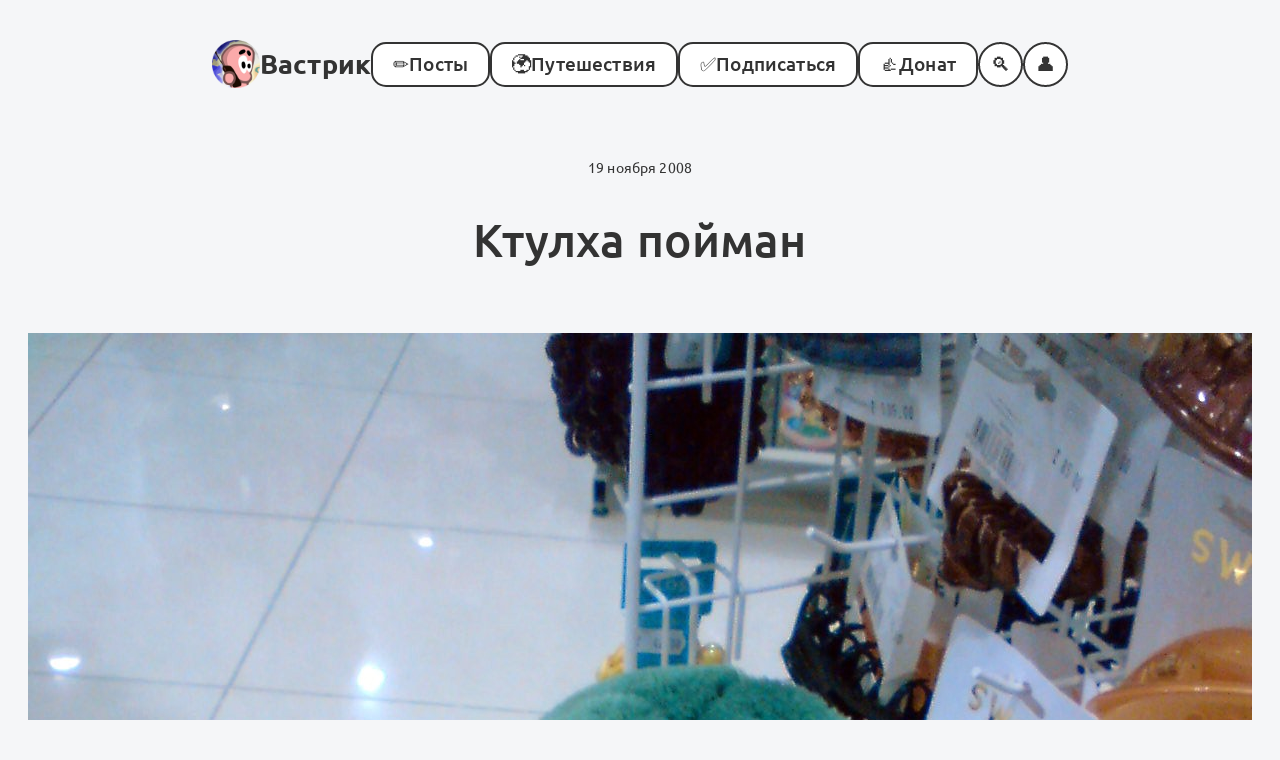

--- FILE ---
content_type: text/html; charset=utf-8
request_url: https://vas3k.blog/gallery/gallery_21/
body_size: 4203
content:
<!DOCTYPE html>
<html lang="ru">
    <head>
        <title>
    Ктулха пойман —  Вастрик
</title>
        <meta charset="UTF-8">
        <meta name="description" content="Авторский блог о выживании в мире технологий и происходящем вокруг киберпанке">
        <meta name="keywords" content="">
        <meta name="author" content="@vas3k">
        <meta name="yandex-verification" content="5f66353ad89fbe6f">
        <meta name="fediverse:creator" content="@vas3k@mastodon.online">
        <meta name="google-site-verification" content="B8zgWa65q_o7zEV-YAA3rmgq4AlT-l37W-2nNbDE6pc">
        <meta name="viewport" content="width=device-width, height=device-height, initial-scale=1.0">
        <meta name="format-detection" content="telephone=no">
        <link rel="canonical" href="https://vas3k.blog/gallery/gallery_21/">
        
    <meta name="robots" content="index, follow">
    <meta property="author" content="@vas3k">
    <meta property="article:publisher" content="https://vas3k.blog">
    <meta property="article:author" content="https://vas3k.blog">
    <meta property="article:published_time" content="2008-11-19 00:42:34">

    <meta property="og:type" content="article">
    <meta property="og:title" content="Ктулха пойман" />
    <meta property="og:description" content="None" />
    <meta property="og:image" content="https://i.vas3k.blog/3wm.jpg" />
    <meta property="og:url" content="https://vas3k.blog/gallery/gallery_21/" />

    <meta name="twitter:card" content="summary_large_image">
    <meta name="twitter:title" content="Ктулха пойман">
    <meta name="twitter:description" content="None">
    <meta name="twitter:image" content="https://i.vas3k.blog/3wm.jpg">
    <meta name="twitter:image:src" content="https://i.vas3k.blog/3wm.jpg">
    <meta name="twitter:creator" content="@vas3k">

        <link rel="alternate" type="application/rss+xml" title="Full feed" href="https://vas3k.blog/rss/"/>

        
<link rel="icon" type="image/png" href="/static/images/favicon_32.png" sizes="32x32">
<link rel="icon" type="image/png" href="/static/images/favicon_64.png" sizes="64x64">
<link rel="icon" type="image/png" href="/static/images/favicon_128.png" sizes="128x128">
<link rel="shortcut icon" type="image/png" href="/static/images/favicon_square.png">
<link rel="apple-touch-icon" type="image/png" href="/static/images/favicon_square.png">
<link rel="mask-icon" href="/static/images/favicon_128.png" color="#5954ca">

        
<link rel="stylesheet" href="/static/css/normalize.css">
<link rel="stylesheet" href="/static/css/fonts.css">
<link rel="stylesheet" href="/static/css/theme.css?v=99421de4f7e93ba135eb2efb14b4299cff99831d">
<link rel="stylesheet" href="/static/css/base.css?v=99421de4f7e93ba135eb2efb14b4299cff99831d">
<link rel="stylesheet" href="/static/css/layout.css?v=99421de4f7e93ba135eb2efb14b4299cff99831d">
<link rel="stylesheet" href="/static/css/cards.css?v=99421de4f7e93ba135eb2efb14b4299cff99831d">
<link rel="stylesheet" href="/static/css/posts.css?v=99421de4f7e93ba135eb2efb14b4299cff99831d">
<link rel="stylesheet" href="/static/css/comments.css?v=99421de4f7e93ba135eb2efb14b4299cff99831d">
<link rel="stylesheet" href="/static/css/donates.css?v=99421de4f7e93ba135eb2efb14b4299cff99831d">
<link rel="stylesheet" href="/static/css/users.css?v=99421de4f7e93ba135eb2efb14b4299cff99831d">
<link rel="stylesheet" href="/static/css/fontawesome.css?v=99421de4f7e93ba135eb2efb14b4299cff99831d">
<link rel="stylesheet" href="/static/css/highlight/monokai_sublime.css">

        

<script src="/static/js/vendor/highlight.pack.js" async></script>
<script src="/static/js/vendor/tweemoji.min.js"></script>
<script src="/static/js/vendor/lightense.min.js"></script>
<script src="/static/js/vendor/htmx.min.js"></script>
<script src="/static/js/main.js?v=99421de4f7e93ba135eb2efb14b4299cff99831d"></script>
<script src="/static/js/comments.js?v=99421de4f7e93ba135eb2efb14b4299cff99831d"></script>

<script>
    window.addEventListener("htmx:configRequest", (event) => {
        event.detail.headers["X-CSRFToken"] = "dop4K5JyVk4tbPKqz0gEKaEACbjwUThbZxSKpp7Ghtc3xXXKsBapp7CsFcLkw66W";
    })
</script>

        
        <script>
            const theme = localStorage.getItem('theme') ||
                  (window.matchMedia('(prefers-color-scheme: dark)').matches ? 'dark' : 'light');
            document.documentElement.setAttribute('theme', theme);

            htmx.onLoad(function() {
                const themeSwitch = document.querySelector('.theme-switcher input[type="checkbox"]');
                if (themeSwitch) {
                    themeSwitch.checked = (theme === 'dark');
                }
            });
        </script>
    </head>
    <body class="
    
" style="
    
    
">
        
            


<div class="header h-card">
    <a href="/" class="header-logo u-url">
        <img src="/static/images/logo.png" alt="" class="header-logo-image u-photo">
        <span class="header-logo-title p-name">Вастрик</span>
    </a>

    <div class="button button-inverted button-round header-burger show-on-iphone"
         onclick="return document.getElementById('header-menu').classList.toggle('header-menu-visible');"
    >
        ≡
    </div>

    <div class="header-menu hide-on-iphone" id="header-menu" hx-boost="true">
        <a href="/all/" class="button button-inverted header-menu-item">
            <span>✏️</span>
            <span>Посты</span>
        </a>

        
            <a href="/world/" class="button button-inverted header-menu-item">
                <span>🌍</span>
                <span>Путешествия</span>
            </a>
        

        <a href="/subscribe/" class="button button-inverted header-menu-item">
            <span>✅</span>
            <span>Подписаться</span>
        </a>

        <a href="/donate/" class="button button-inverted header-menu-item">
            <span>👍</span>
            <span>Донат</span>
        </a>

        <div class="button button-inverted button-round header-menu-item header-menu-round" onclick="return toggleHeaderSearch(event, '#header-search');">
            🔍
        </div>

        
            <a href="/profile/" class="button button-inverted avatar header-menu-item header-menu-round" >
                👤
            </a>
        
    </div>
</div>

<div class="header-search header-search-hidden" id="header-search">
    <div class="header-search-form">
        <form action="https://www.google.ru/search?q=site%3Avas3k.blog+">
            <input type="hidden" name="domains" value="vas3k.blog">
            <input type="hidden" name="sitesearch" value="vas3k.blog">
            <input type="text" name="q" placeholder="Искать по сайту..." class="header-search-form-input">
            <button type="submit" class="header-search-form-submit">🔍</button>
        </form>
    </div>
</div>

        

        
<section class="content h-entry">
    
    <div class="container container-width-full gallery">
        



<style>

</style>

<div class="simple-headline">
    <div class="simple-headline-date dt-published">19 ноября 2008</div>

    <div class="sample-headline-title-customize">
        <div class="simple-headline-title the-title p-name">
            
            Ктулха пойман
        </div>
    </div>

    <a rel="author" class="p-author h-card" href="https://vas3k.blog" style="display: none;">@vas3k</a>

    

    

    
        <div class="simple-headline-image">
            <img src="https://i.vas3k.blog/3wm.jpg" alt="" class="the-cover">
        </div>
    
</div>

    </div>


    
        
    

    
        <div class="container container-width-full h-entry">
            <div class="post e-content">
                <div class="block-text " id=""><p>ы</p>
<br><br>



    <div class="inline-comments" id="block-10">
        <div class="inline-comments-header" onclick="return toggle(event, '.inline-comments-content', 'inline-comments-content-hidden');">
            
                Комментировать
            
        </div>

        <div class="inline-comments-content inline-comments-content-hidden">
            

            
                
                    <div class="inline-comments-login">
                        <a href="/login/" class="button">Войти и написать</a>
                    </div>
                
            
        </div>
    </div>
</div>

            </div>
        </div>
    

    
        <div class="container container-width-max">
            


<section class="post-footer">
    
        <a href="/donate/" class="button button-red button-huuuuge">🍺 Поблагодарить автора</a>
    

    

<section class="post-subscribe">
    <div class="post-subscribe-header">
        ✅ Подписка на Вастрика
    </div>

    <div class="post-subscribe-description">
        🚨 Роскомнадзор банит одну соцсеть за другой, поэтому я рекомендую подписаться 
как по почте (её сложнее заблокировать), так и на вашей любимой площадке. 
Тогда у нас будет хотя бы два канала для связи.
    </div>

    <div class="post-subscribe-form">
        <form action="/subscribe/" method="post">
            <label class="post-subscribe-form-label" for="inside_email">Ваш электронный адрес:</label>
            <div class="post-subscribe-form-fields">
                <input type="hidden" name="csrfmiddlewaretoken" value="dop4K5JyVk4tbPKqz0gEKaEACbjwUThbZxSKpp7Ghtc3xXXKsBapp7CsFcLkw66W">
                <input type="text" name="name" style="position: absolute; left: -99999px;">
                <input type="email" id="inside_email" name="email" placeholder="your@email.com" required="required">
                <button type="submit" class="button button-red">Подписаться</button>
            </div>
            <div class="post-subscribe-form-hint">
                * никакого спама, только мои уведомления
            </div>
        </form>
    </div>

    <div class="post-subscribe-sub-header">
        Другие площадки 👇
    </div>

    <div class="post-subscribe-items">
        
            <a href="https://t.me/vas3k_channel" class="button">Телеграм-канал</a>
        
        <a href="https://mastodon.online/@vas3k" class="button">Мастодон</a>
        <a href="https://bsky.app/profile/vas3k.bsky.social" class="button">Блюскай</a>
        <a href="https://twitter.com/vas3k" class="button">Твиттер</a>
        <a href="https://www.patreon.com/vas3k" class="button">Патреон</a>
        <a href="/rss/" class="button">RSS</a>
    </div>
</section>

</section>

        </div>
    

    
        <div class="container">
            



<div class="comments">
    
        <span class="header-2 comments-title">Комментарии 👇</span>
    

    <div class="comments-list" id="comments-list">
        
    </div>
</div>


    
        <div class="comments-form-login">
            <a href="/login/" class="button button-big">Войдите, чтобы написать комментарий</a>
        </div>
    

        </div>
    

    
        <div class="container container-width-full">
            





    <section class="post-related">
        <div class="post-related-title"><span><b>Еще?</b> Тогда вот</span></div>
        <div class="cards-group cards-group-3x">
            
                

<a href="/gallery/gallery_270/" class="card card-post card-horizontal h-entry" style="background-image: url('https://i.vas3k.blog/6ig.jpg');">
    
    <span class="card-views"><i class="fas fa-eye"></i>&nbsp;3.6K</span>
    <span class="card-info">
        <span >
            <span class="card-title p-name">TT</span>
        </span>
        
    </span>
</a>

            
                

<a href="/gallery/gallery_269/" class="card card-post card-horizontal h-entry" style="background-image: url('https://i.vas3k.blog/6i8.jpg');">
    
    <span class="card-views"><i class="fas fa-eye"></i>&nbsp;9.1K</span>
    <span class="card-info">
        <span >
            <span class="card-title p-name">hue_vert</span>
        </span>
        
    </span>
</a>

            
                

<a href="/gallery/gallery_268/" class="card card-post card-horizontal h-entry" style="background-image: url('https://i.vas3k.blog/6i5.jpg');">
    
    <span class="card-views"><i class="fas fa-eye"></i>&nbsp;3.7K</span>
    <span class="card-info">
        <span >
            <span class="card-title p-name">hue_vert</span>
        </span>
        
    </span>
</a>

            
        </div>
    </section>


        </div>
    
</section>


        
            <footer class="footer">
                
                    <div class="contacts">
                        <div>Для связи &rarr;</div>
                        <a href="/cdn-cgi/l/email-protection#d1bcb491a7b0a2e2baffa3a4" class="contacts-item" target="_blank" rel="me">
                            <i class="fas fa-envelope"></i>
                            <span><span class="__cf_email__" data-cfemail="65080025130416560e4b1710">[email&#160;protected]</span></span>
                        </a>
                        <a href="https://t.me/to_vas3k_bot" class="contacts-item" target="_blank" rel="me">
                            <i class="fab fa-telegram"></i>
                            <span>Телеграм-бот</span>
                        </a>
                        <a href="https://twitter.com/vas3k" class="contacts-item" target="_blank" rel="me">
                            <i class="fab fa-twitter-square"></i>
                            <span>Твиттер</span>
                        </a>
                    </div>
                

                <div class="footer-warning">
                    Вы можете использовать цитаты из статей, картинки и скриншоты в своих блогах и презентациях, если поставите ссылку на оригинальный пост. Присылайте ссылки на них мне в личку, мне будет приятно посмотреть как моё странное творчество идет в народ. В коммерческих целях ничего использовать нельзя.
                </div>

                <div class="footer-buttons">
                    
                        
                    
                        
                            <a href="https://vas3k.com" class="button button-inverted button-round header-menu-item header-menu-round">EN</a>
                        
                    

                    <label class="theme-switcher button button-inverted button-round header-menu-item header-menu-round" onclick="return toggleTheme(event);" for="checkbox">
                        <input type="checkbox" id="checkbox" />
                        <span class="slider round"></span>
                    </label>
                </div>
            </footer>
        

        
    <script data-cfasync="false" src="/cdn-cgi/scripts/5c5dd728/cloudflare-static/email-decode.min.js"></script><script defer src="https://static.cloudflareinsights.com/beacon.min.js/vcd15cbe7772f49c399c6a5babf22c1241717689176015" integrity="sha512-ZpsOmlRQV6y907TI0dKBHq9Md29nnaEIPlkf84rnaERnq6zvWvPUqr2ft8M1aS28oN72PdrCzSjY4U6VaAw1EQ==" data-cf-beacon='{"version":"2024.11.0","token":"86e3220f5c1b407e854a6ae858f64b15","r":1,"server_timing":{"name":{"cfCacheStatus":true,"cfEdge":true,"cfExtPri":true,"cfL4":true,"cfOrigin":true,"cfSpeedBrain":true},"location_startswith":null}}' crossorigin="anonymous"></script>
</body>
</html>


--- FILE ---
content_type: text/css
request_url: https://vas3k.blog/static/css/fonts.css
body_size: -115
content:
@font-face {
    font-family: "Merriweather";
    src: url("../fonts/Merriweather-Italic.woff2") format("woff2"),
        url("../fonts/Merriweather-Italic.woff") format("woff");
    font-weight: normal;
    font-style: italic;
    font-display: swap;
}

@font-face {
    font-family: "Merriweather";
    src: url("../fonts/Merriweather-Black.woff2") format("woff2"),
        url("../fonts/Merriweather-Black.woff") format("woff");
    font-weight: 900;
    font-style: normal;
    font-display: swap;
}

@font-face {
    font-family: "Merriweather";
    src: url("../fonts/Merriweather-Bold.woff2") format("woff2"),
        url("../fonts/Merriweather-Bold.woff") format("woff");
    font-weight: bold;
    font-style: normal;
    font-display: swap;
}

@font-face {
    font-family: "Merriweather";
    src: url("../fonts/Merriweather-Light.woff2") format("woff2"),
        url("../fonts/Merriweather-Light.woff") format("woff");
    font-weight: 300;
    font-style: normal;
    font-display: swap;
}

@font-face {
    font-family: "Merriweather";
    src: url("../fonts/Merriweather-Regular.woff2") format("woff2"),
        url("../fonts/Merriweather-Regular.woff") format("woff");
    font-weight: normal;
    font-style: normal;
    font-display: swap;
}

@font-face {
    font-family: "Ubuntu";
    src: url("../fonts/Ubuntu-Italic.woff2") format("woff2"), url("../fonts/Ubuntu-Italic.woff") format("woff");
    font-weight: normal;
    font-style: italic;
    font-display: swap;
}

@font-face {
    font-family: "Ubuntu";
    src: url("../fonts/Ubuntu-BoldItalic.woff2") format("woff2"),
        url("../fonts/Ubuntu-BoldItalic.woff") format("woff");
    font-weight: bold;
    font-style: italic;
    font-display: swap;
}

@font-face {
    font-family: "Ubuntu";
    src: url("../fonts/Ubuntu-Medium.woff2") format("woff2"), url("../fonts/Ubuntu-Medium.woff") format("woff");
    font-weight: 500;
    font-style: normal;
    font-display: swap;
}

@font-face {
    font-family: "Ubuntu";
    src: url("../fonts/Ubuntu-Bold.woff2") format("woff2"), url("../fonts/Ubuntu-Bold.woff") format("woff");
    font-weight: bold;
    font-style: normal;
    font-display: swap;
}

@font-face {
    font-family: "Ubuntu";
    src: url("../fonts/Ubuntu-Regular.woff2") format("woff2"), url("../fonts/Ubuntu-Regular.woff") format("woff");
    font-weight: normal;
    font-style: normal;
    font-display: swap;
}

@font-face {
    font-family: "Ubuntu";
    src: url("../fonts/Ubuntu-MediumItalic.woff2") format("woff2"),
        url("../fonts/Ubuntu-MediumItalic.woff") format("woff");
    font-weight: 500;
    font-style: italic;
    font-display: swap;
}

--- FILE ---
content_type: text/css
request_url: https://vas3k.blog/static/css/theme.css?v=99421de4f7e93ba135eb2efb14b4299cff99831d
body_size: 829
content:
:root {
    --sans-font: "Ubuntu", Helvetica, Verdana, sans-serif;
    --serif-font: "Merriweather", Georgia, Times, serif;

    --block-border-radius: 15px;
    --button-border-radius: 15px;

    --button-color: #FFF;
    --button-bg-color: #333;
    --button-border: solid 2px #333;
    --button-hover-color: #333;
    --button-hover-bg-color: #FFF;
    --button-hover-border: solid 2px #333;

    --input-border: solid 2px #CCC;
    --input-border-focus: solid 2px #333;

    --badge-color: rgba(255, 196, 85, 0.91);
}

html, html[theme="light"] {
    --bg-color: #f5f6f8;
    --opposite-bg-color: #282c35;

    --text-color: #333;
    --brighter-text-color: #000;
    --opposite-text-color: #DDD;

    --block-bg-color: #FFF;
    --opposite-block-bg-color: #282c35;
    --block-shadow: 10px 15px 40px rgba(83, 91, 110, 0.11);
    --block-border: none;

    --card-title-color: #333;
    --card-title-bg-color: #FFF;

    --link-color: #16a6ff;
    --link-hover-color: #999;
    --visited-link-color: #333;

    --button-color: #FFF;
    --button-bg-color: #333;
    --button-disabled-bg-color: #DDD;
    --button-border: solid 2px #333;
    --button-hover-color: #333;
    --button-hover-bg-color: #FFF;
    --button-hover-border: solid 2px #333;

    --select-color: #333;
    --select-bg-color: #FFF;

    --input-border: solid 2px #CCC;
    --input-border-focus: solid 2px #333;
}

html[theme="dark"] {
    --bg-color: #282c35;
    --opposite-bg-color: #f5f6f8;

    --text-color: #DDD;
    --brighter-text-color: #FFF;
    --opposite-text-color: #333;

    --block-bg-color: #1B1B1C;
    --opposite-block-bg-color: #FFF;
    --block-shadow: 0px 0px 0px #000;
    --block-border: solid 1px #FCFDFF;

    --card-title-color: #FFF;
    --card-title-bg-color: #333;

    --link-color: #16a6ff;
    --link-hover-color: #FFF;
    --visited-link-color: #737373;

    --button-color: #333;
    --button-bg-color: #FFF;
    --button-disabled-bg-color: #8A8A8A;
    --button-border: solid 2px #FFF;
    --button-hover-color: #FFF;
    --button-hover-bg-color: #333;
    --button-hover-border: solid 2px #FFF;

    --select-color: #333;
    --select-bg-color: #FFF;

    --input-border: solid 2px #CCC;
}

/*@media (prefers-color-scheme: dark) {*/
/*    html {*/
/*        --bg-color: #282c35;*/
/*        --opposite-bg-color: #f5f6f8;*/

/*        --text-color: #DDD;*/
/*        --brighter-text-color: #FFF;*/
/*        --opposite-text-color: #333;*/

/*        --block-bg-color: #1B1B1C;*/
/*        --opposite-block-bg-color: #FFF;*/
/*        --block-shadow: 0px 0px 0px #000;*/
/*        --block-border: solid 1px #FCFDFF;*/

/*        --link-color: #DDD;*/
/*        --link-hover-color: #FFF;*/
/*        --visited-link-color: #737373;*/

/*        --button-color: #333;*/
/*        --button-bg-color: #FFF;*/
/*        --button-border: solid 2px #FFF;*/
/*        --button-hover-color: #FFF;*/
/*        --button-hover-bg-color: #333;*/
/*        --button-hover-border: solid 2px #FFF;*/
/*    }*/
/*}*/

body {
    font-family: var(--sans-font);
    font-size: 16px;
    line-height: 1.42;
    color: var(--text-color);
    background-color: var(--bg-color);
    text-rendering: optimizeSpeed;
    transition: 0.5s ease-out;
    -webkit-font-smoothing: antialiased;
    letter-spacing: 0.01rem;
}

    @media (max-width: 1024px) {
        body {
            font-size: 14px;
        }
    }

    @media (max-width: 570px) {
        body {
            font-size: 13px;
        }
    }

a {
    color: var(--link-color);
    transition: color linear .1s;
}

    a:hover {
        color: var(--link-hover-color);
    }


figure {
    margin: 0;
}

img {
    max-width: 100%;
}

select {
    color: var(--select-color);
    background-color: var(--select-bg-color);
}

h1, h2, h3, h4, h5,
.header-1,.header-2,.header-3,.header-4,.header-5 {
    font-family: var(--sans-font);
    scroll-margin-top: 30px;
}

li {
    margin-bottom: 0.8em;
}

h1 > a,
h2 > a,
h3 > a,
h4 > a,
h5 > a,
.header-1 > a,
.header-2 > a,
.header-3 > a,
.header-4 > a,
.header-5 > a {
    text-decoration: none;
}

input[type=text],
input[type=email],
input[type=url],
.CodeMirror,
textarea {
    -webkit-appearance: none;
    appearance: none;
    border: var(--input-border);
    border-radius: var(--button-border-radius);
    box-sizing: border-box;
    outline: none;
}

input[type=text]:focus,
input[type=email]:focus,
input[type=url]:focus,
textarea:focus {
    border: var(--input-border-focus);
}

--- FILE ---
content_type: text/css
request_url: https://vas3k.blog/static/css/base.css?v=99421de4f7e93ba135eb2efb14b4299cff99831d
body_size: 1213
content:
h1,
.header-1 {
    text-align: center;
    font-weight: 500;
    font-size: 270%;
    line-height: 1.3em;
    padding: 150px 0 50px;
    margin: 0 auto;
    max-width: var(--max-content-width);
}

h2,
.header-2 {
    text-align: center;
    font-weight: 500;
    font-size: 210%;
    line-height: 1.3em;
    padding: 70px 0 30px;
    margin: 0 auto;
    max-width: var(--max-content-width);
}

h3,
.header-3 {
    text-align: left;
    font-weight: 500;
    font-size: 170%;
    line-height: 1.3em;
    padding: 30px 0 20px;
    margin: 0 auto;
    max-width: var(--max-content-width);
}

.header-1 > a,
.header-2 > a,
.header-3 > a,
.header-4 > a {
    color: var(--text-color);
    text-decoration: none;
}

h1 + h2,
.header-1 + .header-2,
h2 + h3,
.header-2 + .header-3 {
    padding-top: 10px;
}

.icon {
    width: 14px;
    height: 14px;
    vertical-align: middle;
    opacity: 0.8;
}

.clearfix {
    width: 100%;
    height: 0;
    display: block;
    clear: both;
}

.clearfix10 {
    width: 100%;
    height: 10px;
    display: block;
    clear: both;
}

.clearfix20 {
    width: 100%;
    height: 20px;
    display: block;
    clear: both;
}

.clearfix50 {
    width: 100%;
    height: 50px;
    display: block;
    clear: both;
}

.clearfix100 {
    width: 100%;
    height: 100px;
    display: block;
    clear: both;
}

.clickable {
    cursor: pointer;
}

.block {
    padding: 30px;
    margin-bottom: 30px;
    box-sizing: border-box;
    box-shadow: var(--block-shadow);
    background-color: var(--block-bg-color);
    border-radius: var(--block-border-radius);
}

    .block-title {
        display: block;
        width: 95%;
        clear: both;
        text-align: center;
        font-size: 240%;
        font-weight: 500;
        margin: 0 auto;
        padding: 70px 0 30px;
        box-sizing: border-box;
    }

    .block-description {
        width: 95%;
        font-size: 120%;
        max-width: 800px;
        text-align: center;
        margin: 0 auto;
        padding: 0 0 70px;
        box-sizing: border-box;
    }

        .block-description-center {
            text-align: center;
        }

    .block-icon {
        font-size: 50px;
        text-align: center;
        padding: 30px 10px;
    }

.avatar {
    display: inline-block;
    width: 42px;
    height: 42px;
    border-radius: 50%;
    background-size: cover;
    background-color: var(--block-bg-color);
    color: var(--opposite-text-color);
    aspect-ratio: 1 / 1;
}

.button {
    display: inline-block;
    padding: 15px 18px;
    box-sizing: border-box;
    text-decoration: none;
    border-radius: var(--button-border-radius);
    background-color: var(--button-bg-color);
    border: var(--button-border);
    color: var(--button-color);
    text-align: center;
    cursor: pointer;
    line-height: 1em;
    font-weight: 500;
}

    .button-round {
        border-radius: 50%;
    }

    .button:hover {
        color: var(--button-hover-color);
        background-color: var(--button-hover-bg-color);
        border: var(--button-hover-border);
    }

    .button:disabled {
        background-color: var(--button-disabled-bg-color);
        border-color: var(--button-disabled-bg-color);
    }

    .button:disabled:hover {
        color: var(--button-color);
        background-color: var(--button-disabled-bg-color);
        border-color: var(--button-disabled-bg-color);
    }

    .button-inverted {
        background-color: var(--button-color);
        color: var(--button-bg-color);
    }

        .button-inverted:hover {
            background-color: var(--button-bg-color);
            color: var(--button-color);
        }

    .button-big {
        padding: 15px 30px;
        font-size: 160%;
        font-weight: bold;
        margin: 50px auto 0;
    }

    .button-huuuuge {
        padding: 20px 45px;
        font-size: 200%;
        font-weight: bold;
        margin: 50px auto 0;
    }

    .button-small {
        padding: 5px 10px;
        font-size: 90%;
        font-weight: normal;
    }

    .button-red {
        background-color: #ff1917;
        border-color: #ff1917;
    }

    .button-blue {
        background-color: #0088cc;
        border-color: #0088cc;
    }

    .button-round {
        border-radius: 50%;
        aspect-ratio: 1 / 1;
    }


.form {
    display: flex;
    flex-direction: column;
    gap: 30px;
    font-size: 130%;
    width: 100%;
}

    .form-row {
        display: flex;
        flex-wrap: wrap;
        flex-direction: column;
        justify-content: center;
        align-items: center;
        gap: 10px;
        width: 100%;
    }

    .form-row input,
    .form-row textarea {
        padding: 10px 15px;
    }

    .form-row-row {
        flex-direction: row;
    }

    .form-row-right {
        justify-content: flex-end;
        align-items: flex-end;
    }

.clicker {
    cursor: pointer;
    text-decoration: none;
    display: inline-block;
    position: relative;
    padding: 4px 15px 5px 10px;
    margin-bottom: 20px;
    min-height: 35px;
    max-width: 340px;
    color: #333;
    border-radius: 7px;
    background-color: rgba(128, 128, 128, 0.6);
    font-family: var(--sans-font);
    -webkit-transition: background-color 0.1s ease-in, color 0.1s ease-in;
    -moz-transition: background-color 0.1s ease-in, color 0.1s ease-in;
    transition: background-color 0.1s ease-in, color 0.1s ease-in;
}

    .clicker:not(.status-voted):hover {
        background-color: rgba(0, 0, 0, 0.6);
        color: #EEE;
    }

    .clicker.status-voted {
        background-color: #16a085;
        color: #EEE;
    }

    .clicker.status-error {
        background-color: #c0392b;
        color: #EEE;
    }

    .clicker-text {
        z-index: 10;
        position: relative;
        font-size: 16px;
        font-weight: 400;
        margin-left: 40px;
        min-height: 35px;
        vertical-align: middle;
        line-height: 1.3em;
        display: flex;
        justify-content: center;
        flex-direction: column;
    }

    .clicker-votes {
        position: absolute;
        left: 10px;
        top: 50%;
        margin-top: -15px;
        display: inline-block;
        z-index: 10;
        color: #333;
        width: 30px;
        height: 30px;
        text-align: center;
        font-size: 14px;
        font-weight: 500;
        vertical-align: middle;
        line-height: 30px;
        border-radius: 50%;
        background-color: rgba(255, 255, 255, 0.9);
    }

    .clicker-button {
        display: block;
        position: absolute;
        top: 0;
        left: 0;
        right: 0;
        bottom: 0;
        width: 100%;
        border: none;
        outline: none;
        background-color: transparent;
        z-index: 30;
    }

        .clicker.status-voted .clicker-button {
            cursor: auto;
        }

.show-on-iphone {
    display: none !important;
}

@media (max-width: 570px) {
    .hide-on-iphone {
        display: none !important;
    }

    .show-on-iphone {
        display: block !important;
    }
}

@media (max-width: 1024px) {
    .hide-on-ipad {
        display: none;
    }
}

img.emoji {
   height: 1.2em;
   width: 1.2em;
   margin: 0 .05em 0 .1em;
   vertical-align: -0.1em;
}

i.fa, i.fab {
    position: relative;
    top: 2px;
}

.theme-switcher {
    display: inline-block;
    height: 34px;
    position: relative;
    width: 60px;
}

    .theme-switcher input {
        display: none;
    }

    .theme-switcher .slider:after {
        content: "☀️";
        display: block;
    }

        .theme-switcher input:checked + .slider:after {
            content: "🌙";
        }


--- FILE ---
content_type: text/css
request_url: https://vas3k.blog/static/css/layout.css?v=99421de4f7e93ba135eb2efb14b4299cff99831d
body_size: 1457
content:
:root {
    --max-content-width: 1400px;
    --normal-content-width: 1000px;
}

.header {
    position: relative;
    max-width: var(--max-content-width);
    margin: 0 auto;
    display: flex;
    flex-wrap: wrap;
    flex-direction: row;
    gap: 30px;
    justify-content: center;
    align-items: center;
    padding: 40px 10px;
    box-sizing: border-box;
}

    @media (max-width: 570px) {
        .header {
            justify-content: space-between;
        }
    }

    .header-logo {
        display: flex;
        flex-direction: row;
        align-items: center;
        gap: 10px;
        text-decoration: none;
        font-size: 170%;
        font-weight: 600;
    }

        .header-logo-image {
            width: 48px;
            height: 48px;
        }

    .header-burger {
        font-size: 22px;
        line-height: 24px;
        padding: 8px 11px;
        font-weight: 700;
        width: 45px;
        min-width: 45px;
        height: 45px;
    }

    .header-menu {
        display: flex;
        flex-direction: row;
        flex-wrap: wrap;
        gap: 20px;
    }

        .header-menu-visible {
            display: flex !important;
        }

        .header-menu-item {
            position: relative;
            font-size: 120%;
            display: flex;
            flex-direction: row;
            gap: 5px;
            align-items: center;
            padding: 11px 20px;
            -webkit-appearance: none;
            -moz-appearance: none;
            appearance: none;
        }

        .header-menu-round {
            display: flex;
            justify-content: center;
            width: 45px;
            min-width: 45px;
            height: 45px;
            padding: 0;
            text-align: center;
            border-radius: 50%;
        }

        .header-menu-full {
            background-color: var(--opposite-block-bg-color);
            color: var(--opposite-text-color)l
        }

        .header a {
            color: var(--text-color);
            text-decoration: none;
        }

.header-search {
    margin: 0 auto;
    max-width: var(--normal-content-width);
    display: flex;
    justify-content: flex-end;
    position: relative;
    top: -20px;
}

    .header-search-hidden {
        display: none;
    }

    .header-search-form {
        display: block;
        width: 90%;
        max-width: 600px;
    }

        .header-search-form-input {
            padding: 11px 20px;
            width: 100%;
            box-sizing: border-box;
        }

        .header-search-form-submit {
            position: absolute;
            -webkit-appearance: none;
            background: transparent;
            border: none;
            appearance: none;
            top: 10px;
            right: 10px;
        }

.container {
    width: 100%;
    max-width: var(--normal-content-width);
    margin: 0 auto;
    padding: 10px;
    box-sizing: border-box;
}

    .container-width-max {
        max-width: var(--max-content-width);
    }

    .container-width-full {
        max-width: 100%;
    }

.contacts {
    display: flex;
    flex-wrap: wrap;
    gap: 30px;
    justify-content: center;
    align-items: center;
    font-size: 120%;
    padding: 20px 10px;
}

    .contacts-item {
        display: flex;
        flex-direction: row;
        align-items: center;
        gap: 5px;
    }

    .contacts a {
        color: var(--text-color);
        text-decoration: none;
    }

    .contacts span {
        text-decoration: underline;
    }

.paginator {
    display: block;
    clear: both;
    font-size: 24px;
    margin: 50px auto 100px;
    overflow: hidden;
    text-align: center;
}

    .paginator-page {
        display: inline-block;
        width: 30px;
        height: 30px;
        text-align: center;
        line-height: 30px;
        color: var(--text-color);
        text-decoration: none;
        margin-right: 10px;
        padding: 10px;
    }

        .paginator-page-active {
            background-color: var(--opposite-block-bg-color);
            color: var(--opposite-text-color);
        }

.footer {
    width: 100%;
    max-width: var(--normal-content-width);
    margin: 0 auto;
    padding: 100px 20px 150px;
    box-sizing: border-box;
}

    .footer-warning {
        text-align: center;
        padding-top: 55px;
        max-width: 800px;
        margin: 0 auto;
    }

    .footer-buttons {
        width: 100%;
        display: flex;
        flex-wrap: wrap;
        flex-direction: row;
        justify-content: center;
        gap: 20px;
        padding-top: 30px;
    }


.headline {
    position: relative;
    display: block;
    overflow: hidden;
    width: 100%;
    min-height: 500px;
}

    .headline-image {
        position: relative;
        display: inline-block;
        width: 100%;
        z-index: 10;
        background-size: cover;
        background-position: 50% 50%;
        min-height: 300px;
    }

        .headline-image img,
        .headline-image video {
            visibility: hidden;
            width: 100%;
            min-height: 270px;
        }

    .headline-image-link {
        position: absolute;
        bottom: 20px;
        right: 20px;
        color: #EEE;
        z-index: 200;
        font-size: 14px;
        opacity: 0.7;
    }

    .headline-info {
        position: absolute;
        display: block;
        bottom: 20px;
        font-weight: 400;
        width: 100%;
        margin: 27px auto;
        box-sizing: border-box;
        text-align: center;
        z-index: 20;
        font-size: 300%;
    }

        .headline-info-inner {
            max-width: 1200px;
            margin: 0 auto;
        }

        @media only screen and (max-width : 570px) {
            .headline {
                min-height: auto;
            }

            .headline-image {
                min-height: 370px;
            }

            .headline-info {
                font-size: 180%;
            }
        }

        .headline-info-title {
            display: inline;
            font-size: 150%;
            font-weight: 500;
            line-height: 1.3em;
            -webkit-box-decoration-break: clone;
            box-decoration-break: clone;
            background-color: var(--block-bg-color);
            color: var(--text-color);
            padding: 5px 10px;
            box-sizing: border-box;
        }

        .headline-info-subtitle {
            display: inline;
            font-weight: 100;
            clear: both;
            padding: 3px 10px;
            -webkit-box-decoration-break: clone;
            box-decoration-break: clone;
            background-color: var(--block-bg-color);
            color: var(--text-color);
            line-height: 1.3em;
        }

        .headline-info-date {
            display: inline-block;
            font-size: 14px;
            color: #FEFEFE;
        }

.simple-headline {
    display: block;
    margin: 20px auto 40px;
    overflow: hidden;
    text-align: center;
}

    .simple-headline-date {
        font-size: 90%;
        color: #333;
    }

    .simple-headline-title,
    .simple-headline-subtitle {
        margin: 30px auto 0;
        max-width: 800px;
        font-size: 290%;
        font-weight: 500;
    }

    .simple-headline-subtitle {
        font-size: 190%;
        margin-top: 10px;
    }

    .simple-headline-image {
        display: block;
        width: 100%;
        text-align: center;
        margin: 60px auto 0;
    }

        .simple-headline-image img,
        .simple-headline-image video {
            max-width: 100%;
            max-height: 675px;
        }

.index-block-about {
    margin-top: 150px;
    margin-bottom: 20px;
    font-size: 130%;
    padding: 30px 40px;
    line-height: 1.5em;
    max-width: 900px;
}

    .index-block-about a {
        color: var(--text-color);
    }

    .index-block-about-title {
        font-weight: 500;
        font-size: 130%;
    }

    .index-block-about-description {

    }

    .index-block-about-contacts .contacts {
        font-size: 110%;
        gap: 25px;
        justify-content: flex-start;
        padding: 10px 0 0;
    }


.members-only {
    width: 100%;
    display: flex;
    margin-top: 100px;
    flex-direction: row;
    justify-content: center;
    flex-wrap: wrap;
}

    .members-only-story {
        position: relative;
        width: 320px;
    }

        .members-only-story-cover {
            z-index: 999;
            position: absolute;
            top: 0;
            left: 0;
            right: 0;
            bottom: 0;
        }

        .members-only-story .story {
            font-size: 12px;
        }

    .members-only-info {
        max-width: 600px;
        padding: 20px 20px 20px 40px;
        box-sizing: border-box;
        font-size: 110%;
    }

        .members-only-info h2 {
            font-size: 200%;
            margin: 20px 0 40px;
            padding: 0;
            text-align: left;
        }

        .members-only-info p {
            font-size: 110%;
        }

    .members-only-button {
        margin-top: 40px;
    }

.gallery .simple-headline-image img {
    max-width: 100%;
    max-height: none;
}

.lightense-open {
    /* Zooming images */
    border-radius: 0 !important;
}



--- FILE ---
content_type: text/css
request_url: https://vas3k.blog/static/css/cards.css?v=99421de4f7e93ba135eb2efb14b4299cff99831d
body_size: 467
content:
.card {
    display: block;
    overflow: hidden;
    position: relative;
    width: 100%;
    min-width: 300px;
    min-height: 200px;
    aspect-ratio: 3 / 2;
    background-size: cover;
    background-repeat: no-repeat;
    background-position: 50% 50%;
    -webkit-transition: all 0.1s linear;
    box-shadow: var(--block-shadow);
    transition: all 0.5s;
    transform: translateZ(0);
    border-radius: 30px;
}

    .card:hover {
        transform: scale(1.02);
        transition: all 0.2s;
    }

    .card-stretch-img {
        visibility: hidden;
        width: 100%;
        min-height: 270px;
    }

    .card-info {
        display: flex;
        flex-direction: column;
        position: absolute;
        bottom: 0;
        left: 0;
        right: 0;
        color: var(--opposite-text-color);
        z-index: 20;
        padding: 0 20px 40px;
        box-sizing: border-box;
        text-align: center;
    }

    .card-views {
        color: var(--opposite-text-color);
        position: absolute;
        top: 20px;
        right: 20px;
        font-size: 12px;
    }

    .card-icon-lock {
        color: var(--opposite-text-color);
        position: absolute;
        top: 20px;
        left: 20px;
        font-size: 26px;
    }

        .card:hover .card-views,
        .card:hover .card-icon-lock {
            color: var(--text-color);
        }

    .card-title {
        font-size: 200%;
        display: inline;
        margin-top: 10px;
        font-weight: 500;
        line-height: 1.3em;
        -webkit-box-decoration-break: clone;
        box-decoration-break: clone;
        background-color: var(--card-title-bg-color);
        color: var(--card-title-color);
        padding: 5px 10px;
        box-sizing: border-box;
        transition: all 0.5s;
    }

        .card:hover .card-title {
            background-color: var(--card-title-color);
            color: var(--card-title-bg-color);
            transition: all 0.3s;
        }

    .card-subtitle {
        font-size: 130%;
        display: inline;
        margin-top: 10px;
        font-weight: 400;
        clear: both;
        padding: 3px 10px;
        -webkit-box-decoration-break: clone;
        box-decoration-break: clone;
        background-color: var(--card-title-bg-color);
        color: var(--card-title-color);
        line-height: 1.3em;
        transition: all 0.5s;
    }

        .card:hover .card-subtitle {
            background-color: var(--card-title-color);
            color: var(--card-title-bg-color);
            transition: all 0.3s;
        }

        @media (max-width: 1100px) {
            .card-title {
                font-size: 170%;
            }

            .card-subtitle {
                font-size: 90%;
            }
        }

    .card-vertical {
        aspect-ratio: 2 / 3;
        min-height: 400px;
    }

        .card-vertical .card-info {
            background-color: var(--card-title-bg-color);
            color: var(--card-title-color);
            padding: 20px;
            text-align: left;
        }

            .card-vertical:hover .card-info {
                background-color: var(--card-title-color);
                color: var(--card-title-bg-color);
                transition: all 0.3s;
            }

            .card-vertical .card-title {
                font-size: 160%;
            }

            .card-vertical .card-subtitle {
                font-size: 115%;
            }

            .card-vertical .card-title,
            .card-vertical .card-subtitle {
                background-color: transparent;
            }

            .card-vertical:hover .card-title,
            .card-vertical:hover .card-subtitle {
                background-color: transparent;
            }

.cards-group {
    display: flex;
    flex-wrap: wrap;
    gap: 30px;
    justify-content: center;
    align-items: flex-start;
}

    .cards-group-1x {
        gap: 50px;
        width: 100%;
        font-size: 180%;
    }

        @media (max-width: 570px) {
            .cards-group-1x {
                font-size: 120%;
            }
        }

    .cards-group-2x .card {
        width: calc(50% - 30px);
    }

    .cards-group-3x .card {
        width: calc(33% - 30px);
    }

    .cards-group-4x .card {
        width: calc(24% - 30px)
    }

    .cards-group-projects .card {
        background-size: contain;
        background-position: 50% 10px;
    }

--- FILE ---
content_type: text/css
request_url: https://vas3k.blog/static/css/posts.css?v=99421de4f7e93ba135eb2efb14b4299cff99831d
body_size: 3274
content:
#post-editor {
    display: none;
}

.post {
    width: 100%;
    display: block;
    overflow: hidden;
    position: relative;
    z-index: 5;
    letter-spacing: 0.01rem;
    font-style: normal;
    font-size: 125%;
    line-height: 1.67;
    color: #464848;
    font-family: var(--serif-font);
    font-weight: 300;
}

    .post p,
    .post h1,
    .post h2,
    .post h3,
    .post dl,
    .block-text {
        width: 100%;
        max-width: 900px;
        min-width: 200px;
        font-weight: 400;
        font-style: normal;
        box-sizing: content-box;
        padding: 0;
    }

    .post > p,
    .post > h1,
    .post > h2,
    .post > h3 {
        width: 90%;
        margin: 27px auto 0 35px;
    }

    .post h1 strong,
    .post h2 strong,
    .post h3 strong,
    .post .header-1 strong,
    .post .header-2 strong,
    .post .header-3 strong {
        font-size: 200%;
    }

    .post h1 small,
    .post h2 small,
    .post h3 small,
    .post .header-1 small,
    .post .header-2 small,
    .post .header-3 small,
    .post .header-4 small {
        opacity: 0.5;
    }

    .post h1 a,
    .post h2 a,
    .post h3 a,
    .post .header-1 a,
    .post .header-2 a,
    .post .header-3 a {
        opacity: 0.9;
    }

    .post hr {
        display: block;
        height: 1px;
        border: 0;
        border-top: dashed 2px #BDC3C7;
        margin: 1em 0 2em;
        padding: 0;
    }


    .post h1 + h1,
    .post h1 + h2,
    .post .header-1 + .header-1,
    .post .header-1 + .header-2 {
        padding-top: 10px;
    }

    .post h2 + h2,
    .post h2 + h3,
    .post .header-2 + .header-2,
    .post .header-2 + .header-3 {
        padding-top: 10px;
    }

    .post h1 a,
    .post h2 a,
    .post h3 a,
    .post .header-1 a,
    .post .header-2 a,
    .post .header-3 a {
        text-decoration: none !important;
    }

    .post ul, .post ol {
        padding-left: 35px;
        width: 95%;
        max-width: 800px;
        min-width: min(300px, 95%);
        padding-bottom: 1.2em;
        font-weight: 400;
        font-style: normal;
        letter-spacing: -0.003em;
        box-sizing: border-box;
    }

        .post li {
            margin-bottom: 15px;
        }

    .post figure a {
        border-bottom: none;
        text-decoration: none;
    }

    .post dl {
        padding-left: 0;
    }

        .post dd {
            margin-top: 10px;
            margin-left: 20px;
        }

        .post dt {
            margin-bottom: 20px;
            line-height: 1.3em;
            font-family: 'Ubuntu', Helvetica, Verdana, sans-serif;
            font-weight: bold;
            margin-top: 40px;
            padding: 0;
        }

    .post .code p {
        margin-bottom: 0;
        font-family: monospace;
    }

    .post code {
        font-family: 'Ubuntu', Helvetica, Verdana, sans-serif;
    }

    .post pre code {
        font-family: monospace;
        border-radius: 20px;
        white-space: pre;
        padding: 20px 30px;
    }

    .post figure {
        display: inline-block;
        vertical-align: top;
        font-family: 'Ubuntu', Helvetica, Verdana, sans-serif;
        font-size: 95%;
        color: #999;
        font-weight: 300;
    }

    .post figure * {
        width: 100%;
    }

    .post figure img {
        border-radius: 30px;
    }

    .post img {
        /* иначе легаси едет */
        max-width: 100%;
    }

    .post big {
        font-size: 120%;
    }

    .post .initial {
        display: inline-block;
        float: left;
        font-weight: normal;
        font-size: 420%;
        padding-right: 10px;
        line-height: 1.0em;
    }

    .post strong > em,
    .post .starting {
        font-size: 110%;
        font-style: normal;
        height: 35px;
        font-weight: 400;
        vertical-align: bottom;
        background-color: #4E4E4E;
        color: #EEE;
        padding: 4px 7px 5px;
        line-height: 1.6em;
        -webkit-box-decoration-break: clone;
        box-decoration-break: clone;
    }

        .post strong > em a,
        .post .starting a {
            color: #EEE;
        }

    .post table {
        table-layout: fixed;
        border-spacing: 10px;
        border-collapse: collapse;
    }

        .post table thead {
            text-align: left;
            font-size: 120%;
        }

            .post table thead th {
                padding-bottom: 30px;
            }

        .post table td {
            width: 1%;
            padding: 0 50px 30px 0;
            vertical-align: top;
            box-sizing: border-box;
        }

/* Text blocks */

.block-text {
    width: 100%;
    margin: 40px auto 40px;
    position: relative;
    display: block;
    padding: 40px 60px;
    clear: both;
    box-sizing: border-box;
    border-radius: 30px;
    background-color: var(--block-bg-color);
    color: var(--text-color);
}

    @media (max-width: 1024px) {
        .block-text {
            padding: 30px;
        }
    }

    @media (max-width: 570px) {
        .block-text {
            padding: 20px;
        }
    }

    .block-text p {
        padding-bottom: 1.2em;
    }

    .block-background__black .block-text {
        background-color: rgba(255, 255, 255, 0.1);
    }

    .block-text__black {
        color: var(--opposite-text-color);
        background-color: var(--opposite-block-bg-color);
    }

    .block-text__right {
        float: right;
        width: 50% !important;
        margin-right: 12% !important;
    }

    .block-text:last-child .inline-comments {
        display: none;
    }

.block-background {
    width: 100%;
    clear: both;
    position: relative;
    margin: 50px auto;
    padding-bottom: 30px;
    display: block;
    overflow: hidden;
    min-height: 200px;
    background: transparent repeat-y fixed center center;
    background-size: cover;
}

    .block-background > p,
    .block-background > h1,
    .block-background > h2,
    .block-background > h3 {
        margin: 27px auto 35px;
        width: 95%;
    }

    .block-background > .block-background__background {
        margin: 0;
        position: relative;
        background-attachment: fixed;
        background-size: cover;
        padding-top: 100px;
        padding-bottom: 100px;
    }

.block-paid {
    background-color: #fff3d4 !important;
    color: #413d3b !important;
    font-size: 105%;
    font-family: Ubuntu, Helvetica, Arial, sans-serif;
    padding: 30px 40px;
}

    .block-paid .inline-comments {
        display: none;
    }

    .block-paid a {
        color: #201e1d;
    }

    .block-paid p {
        padding-bottom: 1em;
        margin: 0;
        line-height: 1.6em;
    }

.block-extra {
    background-color: #FFE9EC;
}

    .block-extra:before {
        position: absolute;
        top: 25px;
        right: 40px;
        font-size: 70%;
        opacity: 0.6;
        text-align: right;
        content: "Инфа для своих";
        font-family: 'Ubuntu', Helvetica, Verdana, sans-serif;
    }

    .block-extra-placeholder {
        text-align: center;
    }

        .block-extra-placeholder:before {
            content: "";
        }

        .block-extra-placeholder-text {
            display: inline-block;
            margin: 40px 20px;
        }

.block-link {
    margin-top: 10px;
    padding: 3px 8px;
    -webkit-box-decoration-break: clone;
    box-decoration-break: clone;
    font-family: 'Ubuntu', Helvetica, Verdana, sans-serif;
    background-color: var(--link-color);
    color: var(--opposite-text-color);
}

    .block-link:hover {
        background-color: var(--opposite-block-bg-color);
        color: var(--opposite-text-color);
    }

.block-button {
    font-family: 'Ubuntu', Helvetica, Verdana, sans-serif;
    display: inline-block;
    vertical-align: top;
    padding: 20px 25px;
    background-color: #767676;
    border: solid 2px #767676;
    color: var(--opposite-text-color);
    margin: 10px;
    text-decoration: none;
    border-radius: 20px;
    line-height: 1.2em;
}

    .block-button:hover {
        background-color: transparent;
        color: #333;
    }

/* Multiple photo */

.block-media {
    display: flex;
    flex-direction: row;
    flex-wrap: nowrap;
    justify-content: center;
    align-items: stretch;
    gap: 10px;
    position: relative;
    box-sizing: border-box;
    margin: 50px auto;
    max-width: 1000px;
    text-align: center;
}

    .block-media a {
        cursor: zoom-in;
    }

    .block-media figure {
        box-sizing: border-box;
        width: 100%;
    }

    .block-media figcaption {
        font-weight: 500;
        color: #666;
        padding: 10px;
        box-sizing: border-box;
    }

    .block-media__right {
        width: 480px;
        float: right;
        margin-top: 0;
        padding: 0 0 20px 20px;
    }

    .block-media__left {
        width: 480px;
        float: left;
        margin-top: 0;
        padding: 0 20px 20px 0;
    }

    .block-media__full {
        width: 100%;
        max-width: none;
    }

        .block-media__full figure img {
            border-radius: 0;
        }

        .block-media__full figcaption {
            position: absolute;
            bottom: 40px;
            right: 0;
            width: 40%;
            padding: 5px 10px;
            box-sizing: border-box;
            background-color: rgba(0, 0, 0, 0.5);
            color: #FFF;
            font-weight: 400;
        }

/* Text */

.post cite,
.block-cite {
    font-family: 'Ubuntu', Helvetica, Verdana, sans-serif;
    display: block;
    text-align: left;
    max-width: 800px;
    margin: 20px 0 40px;
    color: #999;
    box-sizing: border-box;
    border-left: solid 2px #999;
    padding: 0 15px;
}

.post blockquote,
.block-quote {
    display: block;
    text-align: center;
    font-size: 130%;
    width: 90%;
    margin: 10px auto;
    font-style: italic;
    padding: 10px;
    box-sizing: border-box;
}

.block-side {
    position: relative;
    font-family: 'Ubuntu', Helvetica, Verdana, sans-serif;
    font-size: 90%;
    font-weight: 200;
    line-height: 1.3em;
    margin-top: 0;
    padding: 10px;
    width: 45%;
}

    .block-side__right {
        float: right;
        margin-left: 40px;
        margin-top: 0 !important;
        text-align: right;
        padding-right: 0;
    }

    .block-side__left {
        float: left;
        margin-right: 40px;
        padding-left: 0;
    }

    .block-side figure {
        width: 100%;
        margin-bottom: 10px;
    }

    .block-side figcaption {
        padding-top: 20px;
    }

.block-number {
    display: inline-block;
    max-width: 200px;
    font-size: 150%;
    font-family: Ubuntu, Helvetica, Arial, sans-serif;
    margin-right: 20px;
    margin-bottom: 20px;
}

    .block-number strong {
        font-weight: 400;
        display: inline-block;
        width: 100%;
        clear: both;
    }

    .block-number small {
        font-size: 60%;
        font-weight: 400;
        display: inline-block;
        width: 100%;
        clear: both;
        position: relative;
        top: -10px;
    }

.block-iframe {
    position: relative;
    width: 100%;
    padding-bottom: 54%;
    padding-top: 30px;
    height: 0;
    overflow: hidden;
}

    .block-iframe iframe {
        position: absolute;
        top: 0;
        left: 0;
        width: 100%;
        height: 100%;
    }

.block-media__noclick {
    position: absolute;
    width: 100%;
    height: 100%;
    top: 0;
    left: 0;
}

.block-cite > p,
.block-side > p,
.block-media > p {
    padding: 0;
    margin: 0;
}

.block-20 {
    width: 20%;
}

.block-30 {
    width: 30%;
}

.block-spoiler {
    cursor: pointer;
}

    .block-spoiler > .block-spoiler-button {
        display: inline;
        font-weight: bold;
        padding: 3px 15px 2px;
        border-radius: 10px;
        background-color: #4E4E4E;
        color: #FFF;
    }

    .block-spoiler > .block-spoiler-button-hidden {
        display: none;
    }

    .block-spoiler > .block-spoiler-text {
        display: none;
        font-weight: normal;
        padding-left: 10px;
        opacity: 0.5;
    }

    .block-spoiler > .block-spoiler-text-visible {
        display: inline;
    }

/* Footer and subscription */

.post-footer {
    display: block;
    width: 100%;
    text-align: center;
    background: transparent;
    font-family: 'Ubuntu', Helvetica, Verdana, sans-serif;
    font-size: 16px;
    overflow: hidden;
}

    .post-footer__inside {
        width: 100%;
        max-width: 1000px;
        margin: 100px auto 0;
        position: relative;
        display: block;
        padding: 0;
        clear: both;
        min-height: 330px;
    }

.post-footer-buttons {
    width: 100%;
    margin-bottom: 70px;
    text-align: center;
}

.post-footer__button {
    display: inline-block;
    vertical-align: top;
    padding: 5px 10px;
    border: solid 2px;
    border-radius: 10px;
    margin-left: 20px;
    margin-top: 20px;
    opacity: 0.8;
    text-decoration: none;
    line-height: 1.5em;
}

    .post-footer__button:hover {
        opacity: 1.0;
    }

    .post-footer__button i {
        margin-right: 4px;
    }

.post-translations {
    padding: 10px 25px;
    opacity: 0.8;
    margin: 0 auto;
    max-width: 900px;
    width: fit-content;
    display: flex;
    flex-direction: row;
    flex-wrap: wrap;
    gap: 20px;
    align-items: center;
    justify-content: center;
}

    .post-translations-title {
        font-weight: 500;
    }

    .post-translation {
        padding: 10px 25px;
    }

.post-members-badge {
    display: inline-block;
    margin: 40px auto;
    padding: 10px 20px;
    box-sizing: border-box;
    text-align: center;
    font-size: 120%;
    border: solid 2px #ee5162;
    background-color: #ee5162;
    color: #FFF;
    border-radius: 20px;
}

.post-members-share {
    display: block;
    margin: 40px auto;
    width: 90%;
    max-width: 800px;
    padding: 30px;
    box-sizing: border-box;
    text-align: center;
    font-size: 110%;
    border: solid 2px #ee5162;
    background-color: #ee5162;
    color: #FFF;
    border-radius: 20px;
}

    .post-members-share-heart {
        font-size: 80px;
    }

    .post-members-share h3 {
        font-weight: normal;
        font-size: 160%;
    }

    .post-members-share ul {
        list-style: none;
        margin-top: 40px;
    }

    .post-members-share li {
        margin-top: 20px;
        margin-bottom: 30px;
        font-size: 120%;
    }

.post-subscribe {
    display: block;
    width: 100%;
    padding: 40px;
    font-size: 120%;
    box-sizing: border-box;
    text-align: center;
    margin-top: 100px;
    background-color: var(--block-bg-color);
    color: var(--text-color);
}

    .post-subscribe-header {
        font-size: 180%;
        font-weight: 500;
        padding-bottom: 10px;
    }

    .post-subscribe-sub-header {
        font-size: 130%;
        padding-bottom: 10px;
    }

    .post-subscribe-description {
        margin: 0 auto;
        max-width: 800px;
        padding: 20px 0;
        box-sizing: border-box;
    }

    .post-subscribe-form {
        display: flex;
        flex-direction: column;
        flex-wrap: nowrap;
        margin: 20px auto 60px;
        max-width: 550px;
        min-width: 280px;
        padding: 20px;
        box-sizing: border-box;
        color: #FFF;
        background-color: #333;
        text-align: left;
    }

        .post-subscribe-form-label {
        }

        .post-subscribe-form-fields {
            display: flex;
            flex-direction: row;
            flex-wrap: nowrap;
            width: 100%;
            justify-content: space-between;
            gap: 10px;
            font-size: 120%;
            padding-top: 10px;
        }

            @media only screen and (max-width : 512px) {
                .post-subscribe-form-fields {
                    flex-direction: column;
                }
            }

        .post-subscribe-form input[name=email] {
            padding: 7px 0 4px;
            border: solid 2px #FFF;
            border-radius: 5px;
            box-sizing: border-box;
            text-align: center;
            height: 50px;
            width: 100%;
        }

        .post-subscribe-form button {
            padding: 7px 10px 4px;
            line-height: 1em;
            border-radius: 5px;
            box-sizing: border-box;
            height: 50px;
            width: 190px;
        }

        .post-subscribe-form-hint {
            font-size: 80%;
            opacity: 0.4;
            padding-top: 10px;
        }

    .post-subscribe-items {
        display: flex;
        flex-wrap: wrap;
        align-items: center;
        justify-content: center;
    }

        .post-subscribe-items a {
            display: inline-block;
            margin: 20px 10px 0;
        }

.post-related {
}

    .post-related-title {
        display: block;
        position: relative;
        font-size: 18px;
        text-align: center;
        margin-bottom: 30px;
    }

        .post-related-title span {
            position: relative;
            display: inline-block;
            background-color: var(--card-title-color);
            color: var(--card-title-bg-color);
            padding: 5px 20px;
            z-index: 10;
        }

        .post-related-title::after {
            content: "";
            position: absolute;
            top: 50%;
            display: block;
            border-bottom: solid 1.5px #333;
            width: 100%;
            z-index: 1;
        }

.width-25 {
    width: 25%;
}

.width-50 {
    width: 50%;
}

.width-75 {
    width: 75%;
}


--- FILE ---
content_type: text/css
request_url: https://vas3k.blog/static/css/comments.css?v=99421de4f7e93ba135eb2efb14b4299cff99831d
body_size: 875
content:
.comments {
    margin: 0 auto;
    max-width: 800px;
    font-size: 110%;
    padding: 50px 0;
}

    .comments-title {
        text-align: center;
    }

    .comments-list {
        display: flex;
        flex-direction: column;
        gap: 50px;
        padding-top: 50px;
    }

.comment {
    padding: 20px;
    background-color: var(--block-bg-color);
    border-radius: var(--block-border-radius);
    border: var(--block-border);
    box-shadow: var(--block-shadow);
    overflow: hidden;
    text-overflow: ellipsis;
}

    .comment:target {
        background-color: rgba(154, 255, 178, 0.4);
    }

    .comment-head {
        width: 100%;
        display: flex;
        flex-direction: row;
        align-items: center;
        gap: 15px;
    }

        .comment-author {
            cursor: pointer;
            font-size: 110%;
            font-weight: 500;
        }

        .comment-date, .comment-geo, .comment-id {
            opacity: 0.7;
        }

        .comment-id {
            color: var(--text-color);
        }

        .comment-rating {
            display: inline-block;
            padding: 10px;
            font-size: 120%;
            font-weight: 700;
            margin-left: auto;
        }

            .comment-rating:before {
                content: "+";
            }

        .inline-comment-rating.status-voted,
        .comment-rating.status-voted {
            background-color: var(--opposite-block-bg-color);
            color: var(--opposite-text-color);
        }

    .comment-body {
        width: 100%;
        display: block;
        line-height: 1.6em;
        padding: 5px 0 0 55px;
        box-sizing: border-box;
        font-size: 110%;
        text-overflow: ellipsis;
    }

        @media (max-width: 570px) {
            .comment-body {
                padding: 20px 0 0 0;
            }
        }

    .comment-footer {
        display: flex;
        justify-content: flex-end;
        width: 100%;
    }

.comments-form-login {
    padding: 0 0 150px;
    display: flex;
    justify-content: center;
}

.comments-form {
    width: 100%;
    display: flex;
    flex-direction: column;
    gap: 10px;
    padding: 50px 0 300px;
}

    .comments-form-inputs {
        width: 100%;
        display: flex;
        flex-direction: row;
        justify-content: space-between;
        align-items: flex-start;
        gap: 20px;
    }

    .comments-form-textarea {
        flex: 1;
        padding: 10px 15px;
        min-height: 5em;
        font-size: 130%;
        line-height: 1.5em;
    }

    .comments-form-footer {
        display: flex;
        flex-direction: row;
        justify-content: space-between;
        align-items: center;
        padding-left: 65px;
        box-sizing: border-box;
    }

.inline-comments {
    position: relative;
    display: flex;
    flex-direction: column;
    gap: 10px;
    padding: 45px 20px 20px;
    font-family: var(--sans-font);
    font-size: 90%;
    border-radius: var(--block-border-radius);
    background-color: var(--bg-color);
    width: 100%;
    box-sizing: border-box;
}

    .inline-comments-header {
        cursor: pointer;
        display: block;
        position: absolute;
        padding: 16px 20px;
        box-sizing: border-box;
        border-radius: var(--block-border-radius);
        top: 0;
        left: 0;
        width: 100%;
        font-weight: 700;
        font-size: 19px; /* static value for adaptive ui */
        min-height: 65px;
    }

        .inline-comments-header:hover {
            background-color: var(--opposite-block-bg-color);
            color: var(--opposite-text-color);
        }

    .inline-comments-content {
        display: block;
        padding-top: 30px;
    }

        .inline-comments-content-hidden {
            display: none;
        }

    .inline-comments-list {
        display: flex;
        flex-direction: column;
        gap: 10px;
        padding-top: 10px;
    }

    .inline-comment {
        display: block;
        overflow: hidden;
        text-overflow: ellipsis;
    }

        .inline-comment:target {
            background-color: rgba(154, 255, 178, 0.4);
        }

    .inline-comment-upvotes {
        float: left;
    }

    .inline-comment-rating {
        font-size: 90%;
        border-radius: 10px;
        padding: 4px 5px 4px;
    }

        .inline-comment-rating:before {
            content: "+";
        }

    .inline-comments-author {
        cursor: pointer;
        float: left;
        background-color: var(--opposite-block-bg-color);
        color: var(--opposite-text-color);
        font-size: 90%;
        padding: 2px 10px 1px;
        margin: 0 7px;
        border-radius: var(--button-border-radius);
    }

    .inline-comments-body {
        line-height: 1.7em;
        text-overflow: ellipsis;
    }

        @media (max-width: 570px) {
            .inline-comments-body {
                display: block;
                clear: both;
            }
        }

    .inline-comments-footer {
        position: relative;
        top: -1em;
    }

    .inline-comments-login {
        padding-top: 20px;
    }

    .inline-comments-form {
        padding-top: 20px;
        display: block;
    }

    .inline-comments-form-inputs {
        display: flex;
        flex-direction: row;
        justify-content: space-between;
        align-items: flex-end;
        gap: 5px;
    }

        .inline-comments-form-textarea {
            flex: 1;
            padding: 7px 10px;
            line-height: 1.5em;
            min-height: 3em;
        }

        .inline-comments-form-submit {
            padding: 10px;
        }

.inline-comment p,
.comment p {
    margin: 0;
    padding: 0 0 1.2em;
}

.inline-comment blockquote,
.comment blockquote {
    display: inline;
    opacity: 0.6;
    font-size: inherit;
    text-align: left;
    padding: 0;
    margin: 0;
}

    .comment blockquote p,
    .inline-comment blockquote p {
        display: inline;
    }

    .comment blockquote:before,
    .inline-comment blockquote:before {
        content: ">";
    }


--- FILE ---
content_type: text/css
request_url: https://vas3k.blog/static/css/donates.css?v=99421de4f7e93ba135eb2efb14b4299cff99831d
body_size: 663
content:
.donate {
    padding: 10px;
    margin-bottom: 50px;
}

.donate-selector {
    display: flex;
    justify-content: space-between;
    flex-wrap: wrap;
    width: 95%;
    max-width: 800px;
    overflow: hidden;
    margin: 0 auto;
    box-sizing: border-box;
    font-size: 160%;
}

    .donate-selector-service {
        font-size: 18px;
    }

    .donate-selector-item {
        box-sizing: border-box;
        padding: 10px 20px;
        line-height: 1em;
        text-align: center;
        border-radius: 5px;
        cursor: pointer;
        min-width: 80px;
    }

        .donate-selector-item-active {
            background-color: var(--opposite-block-bg-color);
            color: var(--opposite-text-color);
        }

.donate-amount {
    display: none;
    width: 95%;
    max-width: 600px;
    margin: 40px auto 20px;
    font-size: 18px;
    background-color: var(--block-bg-color);
    padding: 40px;
    box-sizing: border-box;
    overflow: hidden;
}

    .donate-amount-active {
        display: block;
    }

    .donate-amount strong {
        display: inline-block;
        font-size: 140%;
        clear: both;
        padding-bottom: 10px;
    }

    .donate-amount img {
        float: left;
        margin-right: 30px;
        width: 150px;
    }

.donate-service {
    display: flex;
    flex-direction: row;
    flex-wrap: nowrap;
    justify-content: space-between;
    gap: 30px;
    font-size: 120%;
    width: 95%;
    max-width: 850px;
    margin: 40px auto;
    box-sizing: border-box;
}

    .donate-service-column {
        flex-direction: column;
    }

    .donate-service-image {
        max-width: 130px;
    }

    .donate-service-description {
        box-sizing: border-box;
    }

        .donate-service-description strong {
            display: inline-block;
            font-size: 140%;
            clear: both;
            margin-bottom: 15px;
        }

    .donate-service-button {
        min-width: 200px;
        text-align: right;
    }

    .donate-service small {
        opacity: 0.7;
        font-size: 80%;
        line-height: 1.3em;
    }

    .donate-service-footer {
        display: inline-flex;
        align-items: center;
        gap: 10px;
    }

    .donate-service-selector {
        width: 100%;
        display: flex;
        flex-direction: row;
        justify-content: space-between;
        flex-wrap: wrap;
        gap: 20px;
        padding-top: 30px;
    }

        .donate-service-selector-item {
            text-align: center;
            max-width: 200px;
            overflow: hidden;
            overflow-wrap: anywhere;
            word-break: break-all;
        }

.copy-phone {
    display: inline-flex;
    align-items: center;
    gap: 6px;
    padding: 4px 8px;
    background: #d6d6d6;
    border-radius: 8px;
    cursor: pointer;
    transition: background 0.2s;
}
    .copy-phone:hover {
        background: #e0e0e0;
    }

    .copy-phone svg {
        width: 14px;
        height: 14px;
        fill: currentColor;
    }

    .copy-phone-copied {
        background: #848484;
        padding: 2px 6px;
        border-radius: 4px;
        font-size: 12px;
    }


@media (max-width: 570px) {
    .donate {
        font-size: 14px;
    }

    .donate-amount img {
        float: none;
        margin: 0 auto 40px;
        display: block;
    }

    .donate-service {
        flex-direction: column;
        justify-content: center;
    }

    .donate-service-description {
        max-width: 100%;
    }
}

.post-donate {
    width: 100%;
    max-width: 800px;
    min-width: 300px;
    background: rgba(0, 0, 0, 0.7);
    margin: 0 auto;
    padding-bottom: 10px;
}

    .post-donate__header {
        font-size: 36px;
        color: #FFF;
        text-align: center;
        padding: 30px 0;
    }

    .post-donate .donate-selector {
        color: #FFF;
    }

    .post-donate .donate-selector__item_active {
        background-color: #999;
        color: #FFF;
    }

--- FILE ---
content_type: text/css
request_url: https://vas3k.blog/static/css/users.css?v=99421de4f7e93ba135eb2efb14b4299cff99831d
body_size: -62
content:
.profile {
    max-width: 600px;
    margin: 0 auto;
}

.profile-edit-form {
    font-size: 150%;
    display: flex;
    flex-direction: column;
    gap: 60px;
    width: 100%;
    justify-content: center;
    align-items: center;
    text-align: center;
    padding-top: 40px;
}

    .profile-edit-form label {
        font-weight: 700;
    }

    .profile-edit-form input[type=text] {
        padding: 5px 10px;
        text-align: center;
        border-radius: var(--button-border-radius);
    }

    .profile-edit-form-username {
        display: flex;
        flex-direction: column;
        gap: 20px;
    }

    .profile-edit-form-avatars {
        display: flex;
        flex-direction: column;
        gap: 20px;
    }

    .profile-edit-form-avatars-list {
        display: flex;
        flex-direction: row;
        flex-wrap: wrap;
        justify-content: center;
        gap: 25px;
    }

        .profile-edit-form-avatars-list-item {
            display: flex;
            flex-direction: column;
            line-height: 1em;
            justify-content: center;
        }

        .profile-edit-form-avatars-list-item .avatar {
            width: 55px;
            height: 55px;
        }

    .profile-edit-form-errors {
        background-color: rgba(255, 65, 65, 0.6);
    }


--- FILE ---
content_type: application/javascript; charset=utf-8
request_url: https://vas3k.blog/static/js/main.js?v=99421de4f7e93ba135eb2efb14b4299cff99831d
body_size: 487
content:
function initializeImageZoom() {
    Lightense(document.querySelectorAll(".post img"), {
        time: 50,
        padding: 40,
        offset: 40,
        keyboard: true,
        cubicBezier: "cubic-bezier(.2, 0, .1, 1)",
        background: "rgba(0, 0, 0, .1)",
        zIndex: 6,
    });
}

function initializeHighlightJS() {
    hljs.initHighlightingOnLoad();
}

function initializePoorManEmoji() {
    let isApple = /iPad|iPhone|iPod|OS X/.test(navigator.userAgent) && !window.MSStream;
    if (!isApple) {
        document.body = twemoji.parse(document.body, { base: "https://cdn.jsdelivr.net/gh/twitter/twemoji@14.0.2/assets/" });
    }
}

function initializeExternalLinks() {
    let anchors = document.querySelectorAll("a");
    anchors.forEach(anchor => {
        if (anchor.hostname !== window.location.hostname) {
            anchor.setAttribute("target", "_blank");
            anchor.setAttribute("rel", "noopener");
        }
    });
}

function initializeAutoResizableTextareas() {
    function onTextareaInput() {
        this.style.height = 0;
        this.style.height = (this.scrollHeight) + "px";
    }

    const textareas = document.querySelectorAll("textarea");
    textareas.forEach(textarea => {
        textarea.setAttribute("style", "height:" + (textarea.scrollHeight) + "px;overflow-y:hidden;");
        textarea.addEventListener("input", onTextareaInput, false);
    });
}

function initializeSpoilers() {
    let spoilers = document.querySelectorAll(".block-spoiler");
    spoilers.forEach(spoiler => spoiler.addEventListener("click", event => {
        spoiler.querySelector(".block-spoiler-button").classList.toggle("block-spoiler-button-hidden");
        spoiler.querySelector(".block-spoiler-text").classList.toggle("block-spoiler-text-visible");
    }));
}

function toggleTheme(event) {
    let theme = event.target.checked ? "dark" : "light";
    document.documentElement.setAttribute("theme", theme);
    localStorage.setItem("theme", theme);
}

function toggleHeaderSearch(event, targetId) {
    let searchForm = document.querySelector(targetId);
    searchForm.classList.toggle("header-search-hidden");
    searchForm.querySelector(".header-search-form-input").focus();

    event.target.classList.toggle("header-menu-full");
}

window.addEventListener("DOMContentLoaded", function() {
    console.log("Initializing js...")
    initializeImageZoom();
    initializePoorManEmoji();
    initializeSpoilers();
    initializeExternalLinks();
    initializeAutoResizableTextareas();
    initializeHighlightJS();
    console.log("Done")
});


--- FILE ---
content_type: application/javascript; charset=utf-8
request_url: https://vas3k.blog/static/js/comments.js?v=99421de4f7e93ba135eb2efb14b4299cff99831d
body_size: -240
content:
function nick(nickname, targetSelector) {
    let target = document.querySelector(targetSelector);
    if (!target) return;

    target.setRangeText(
        `**${nickname}**, `,
        target.selectionStart,
        target.selectionEnd,
        "end"
    );
    target.focus();
}

function toggle(event, targetSelector, toggleClass) {
    let element = event.target;
    element.parentElement.querySelector(targetSelector).classList.toggle(toggleClass);
}
